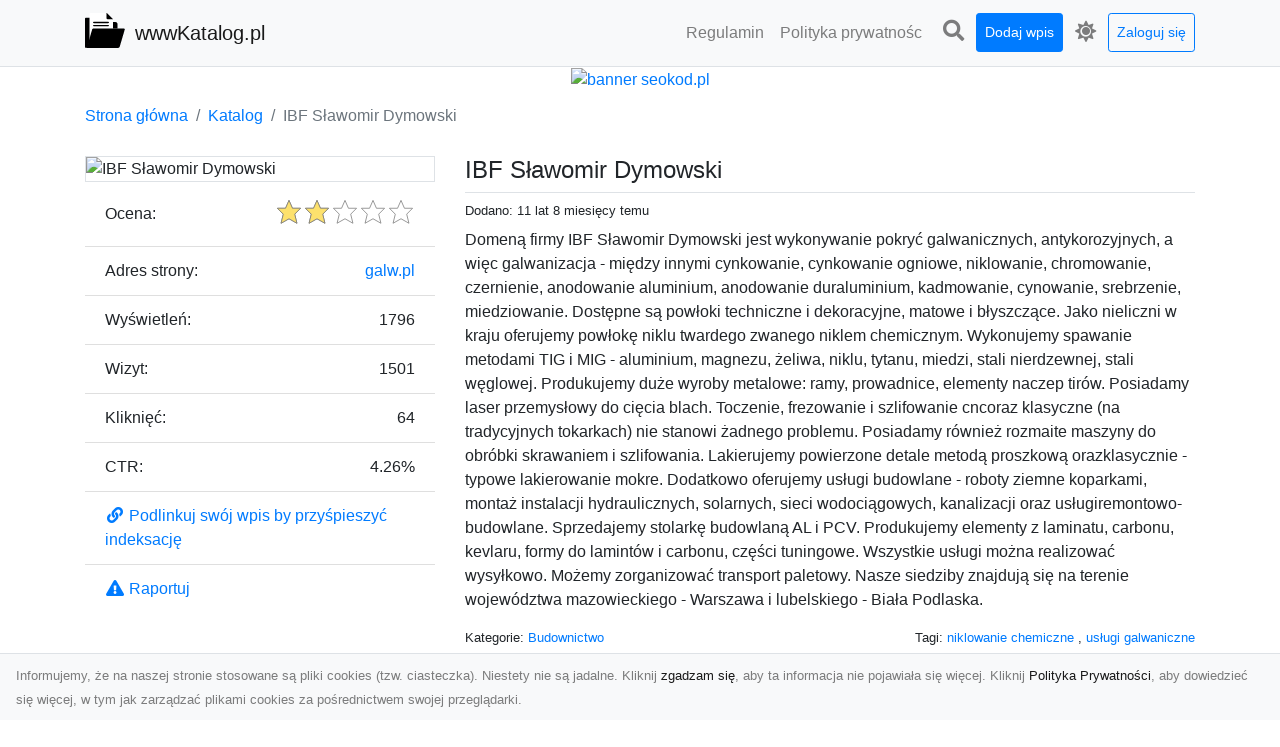

--- FILE ---
content_type: text/html; charset=UTF-8
request_url: https://wwwkatalog.pl/dirs/ibf-slawomir-dymowski
body_size: 7548
content:
<!DOCTYPE html><html lang="pl"><head> <title>IBF Sławomir Dymowski - wwwKatalog.pl - katalog stron www</title> <meta charset="utf-8"> <meta name="viewport" content="width=device-width, initial-scale=1, shrink-to-fit=no"> <meta name="description" content="Domeną firmy IBF Sławomir Dymowski jest wykonywanie pokryć galwanicznych, antykorozyjnych, a więc galwanizacja - między innymi cynkowanie, cynkowanie ogniowe, niklowanie, chromowanie, czernienie, anodowanie aluminium, anodowanie duraluminium, kadmowanie, cynowanie, srebrzenie, miedziowanie. Dostępne są powłoki techniczne i dekoracyjne, matowe i błyszczące. Jako nieliczni w kraju oferujemy powłokę niklu twardego zwanego niklem chemicznym. Wykonujemy spawanie metodami TIG i MIG - aluminium, magnez. Przeglądaj nasz katalog stron WWW i odkrywaj różnorodne witryny internetowe. Znajdź informacje, produkty i usługi, które Cię interesują. Dołącz już teraz i eksploruj świat stron internetowych"> <meta name="keywords" content="niklowanie chemiczne, usługi galwaniczne"> <meta name="robots" content="index"> <meta name="robots" content="follow"> <meta property="og:title" content="IBF Sławomir Dymowski"> <meta property="og:description" content="Domeną firmy IBF Sławomir Dymowski jest wykonywanie pokryć galwanicznych, antykorozyjnych, a więc galwanizacja - między innymi cynkowanie, cynkowanie ogniowe, niklowanie, chromowanie, czernienie, anodowanie aluminium, anodowanie duraluminium, kadmowanie, cynowanie, srebrzenie, miedziowanie. Dostępne są powłoki techniczne i dekoracyjne, matowe i błyszczące. Jako nieliczni w kraju oferujemy powłokę niklu twardego zwanego niklem chemicznym. Wykonujemy spawanie metodami TIG i MIG - aluminium, magnez"> <meta property="og:type" content=""> <meta property="og:image" content="https://api.pagepeeker.com/v2/thumbs.php?size=x&amp;url=http://galw.pl"> <meta property="og:url" content="https://wwwkatalog.pl/dirs/ibf-slawomir-dymowski"> <meta name="csrf-token" content="eVLYp2DRL9dpxq2Lso8Ge7CNPcWZ0DBn2XMgHtLB"> <link rel="canonical" href="https://wwwkatalog.pl/dirs/ibf-slawomir-dymowski"> <link rel="apple-touch-icon" sizes="180x180" href="https://wwwkatalog.pl/images/vendor/idir/icons/apple-touch-icon.png"> <link rel="icon" type="image/png" sizes="32x32" href="https://wwwkatalog.pl/images/vendor/idir/icons/favicon-32x32.png"> <link rel="icon" type="image/png" sizes="192x192" href="https://wwwkatalog.pl/images/vendor/idir/icons/android-chrome-192x192.png"> <link rel="icon" type="image/png" sizes="16x16" href="https://wwwkatalog.pl/images/vendor/idir/icons/favicon-16x16.png"> <link rel="manifest" href="https://wwwkatalog.pl/images/vendor/idir/icons/site.webmanifest"> <link rel="mask-icon" href="https://wwwkatalog.pl/images/vendor/idir/icons/safari-pinned-tab.svg" color="#5bbad5"> <link rel="shortcut icon" href="https://wwwkatalog.pl/images/vendor/idir/icons/favicon.ico"> <meta name="msapplication-TileColor" content="#2d89ef"> <meta name="msapplication-config" content="https://wwwkatalog.pl/images/vendor/idir/icons/browserconfig.xml"> <meta name="theme-color" content="#ffffff"> <link href="https://wwwkatalog.pl/css/vendor/idir/vendor/vendor.css?id=49a497a83d78cfce5d13057c5a7b736b" rel="stylesheet"> <link href="https://wwwkatalog.pl/css/vendor/idir/web/web.css?id=fd3378601c4c6ba261e4b91c8f44460f" rel="stylesheet"> <link href="https://wwwkatalog.pl/css/custom/web/web.css" rel="stylesheet"> <script src="https://wwwkatalog.pl/js/vendor/idir/vendor/vendor.js?id=bc1ef286562eff417d07ec0be502a77b" defer></script> <script src="https://wwwkatalog.pl/js/vendor/idir/web/web.js?id=313dd38fa18dd32b4b94e7f4374e014f" defer></script> <script src="https://wwwkatalog.pl/js/custom/web/web.js" defer></script></head><body> <nav class="navbar menu navbar-expand-md navbar-light bg-light fixed-top border-bottom"> <div class="container"> <div class="d-flex flex-grow-1 navbar-search pr-3 pr-md-0"> <div id="navbar-logo" class="flex-grow-1 mr-2"> <a href="/" class="navbar-brand" title="wwwKatalog.pl - katalog stron www"> <img src="https://wwwkatalog.pl/images/vendor/idir/logo.svg" class="pb-1 logo" alt="wwwKatalog.pl" title="wwwKatalog.pl - katalog stron www" > <span class="pl-1 d-none d-lg-inline"> wwwKatalog.pl </span> </a></div> <form id="search-form" method="GET" action="https://wwwkatalog.pl/search" class="my-auto w-100 hide search" > <div class="input-group"> <input id="typeahead" data-route="https://wwwkatalog.pl/api/tags/index" type="text" name="search" class="form-control border-right-0" placeholder="Szukaj... [min 3 znaki]" value="" autocomplete="off" > <select class="custom-select" name="source"> <option value="post" > blog </option> <option value="dir" selected> katalog </option> </select> <span class="input-group-append"> <button class="btn btn-outline-secondary border border-left-0" type="submit" disabled > <i class="fa fa-search"></i> </button> </span> </div> </form> <div class="my-auto"> <ul class="navbar-nav"> <li class="nav-item d-sm-inline d-md-none ml-2"> <a href="#" class="nav-link search-toggler" style="margin-top:2px;" role="button"> <i class="fa fa-lg fa-search"></i></a> </li> </ul> </div> <a href="#" id="navbar-toggle" class="my-auto navbar-toggler" role="button"> <span class="navbar-toggler-icon"></span></a> </div> <div class="navbar-collapse scroll collapse flex-grow-0 justify-content-end"> <ul id="pages-toggle" class="navbar-nav pr-3 pr-md-1"> <li class="nav-item dropdown "> <a href="https://wwwkatalog.pl/pages/regulamin" title="Regulamin" class="nav-link " > <span class="d-md-inline d-none">Regulamin</span> <span class="d-md-none d-inline">Regulamin</span> </a> </li> <li class="nav-item dropdown "> <a href="https://wwwkatalog.pl/pages/polityka-prywatnosci" title="Polityka prywatności" class="nav-link " > <span class="d-md-inline d-none">Polityka prywatnośc</span> <span class="d-md-none d-inline">Polityka prywatności</span> </a> </li> </ul> <ul class="navbar-nav pr-3 pr-md-0"> <li class="nav-item d-none d-md-inline mr-1"> <a href="#" class="nav-link search-toggler" style="margin-top:2px;" role="button"> <i class="fa fa-lg fa-search"></i></a> </li> <li class="nav-item mr-sm-0 mr-md-1 my-2 my-md-0"> <a class="nav-link btn btn-sm btn-primary text-white" href="https://wwwkatalog.pl/dirs/create/1" role="button" > Dodaj wpis </a> </li> <li class="nav-item dropdown"> <a class="nav-link text-nowrap" href="#" role="button" id="dropdown-multi-theme" data-toggle="dropdown" aria-haspopup="true" aria-expanded="false"> <span class="fas fa-lg fa-icore-light"></span> <span class="d-inline d-md-none">Jasny</span></a><div class="dropdown-menu dropdown-menu-right" id="dropdown-multi-theme-toggle" aria-labelledby="dropdown-multi-theme"> <h6 class="dropdown-header"> Zmień motyw: </h6> <a class="dropdown-item active" data-theme="light" href="#light" title="Jasny" > <span class="fas fa-icore-light"></span> <span>Jasny</span> </a> <a class="dropdown-item " data-theme="dark" href="#dark" title="Ciemny" > <span class="fas fa-icore-dark"></span> <span>Ciemny</span> </a> </div> </li> <li class="nav-item dropdown "> <a class="nav-link btn btn-sm btn-outline-primary text-nowrap text-center text-primary ml-md-1" href="https://wwwkatalog.pl/login" role="button" title="Zaloguj się" > Zaloguj się </a> </li> </ul> </div> </div></nav><div class="menu-height"></div> <div class="content"> <center><a href="https://seokod.pl" rel="nofallow" target="_blank" title="Dodaj stronę do 50 katalogów stron www"><img src="https://seokod.pl/b/black.webp" alt="banner seokod.pl"></a></center> <div class="container"> <nav aria-label="breadcrumb"> <ol class="breadcrumb bg-white px-0"> <li class="breadcrumb-item"> <a href="https://wwwkatalog.pl" title="Strona główna" > Strona główna </a> </li> <li class="breadcrumb-item"> <a href="https://wwwkatalog.pl/dirs/index" title="Katalog" > Katalog </a></li><li class="breadcrumb-item active" aria-current="page"> IBF Sławomir Dymowski</li> </ol> </nav></div> <div class="container"> <div class="row"> <div class="col-md-8 order-2"> <div class="mb-5"> <div class="d-flex border-bottom mb-2 justify-content-between"> <h1 class="h4"> IBF Sławomir Dymowski </h1> </div> <div class="d-flex mb-2"> <small class="mr-auto"> Dodano: 11 lat 8 miesięcy temu </small> </div> <div class="mb-3"> Domeną firmy IBF Sławomir Dymowski jest wykonywanie pokryć galwanicznych, antykorozyjnych, a więc galwanizacja - między innymi cynkowanie, cynkowanie ogniowe, niklowanie, chromowanie, czernienie, anodowanie aluminium, anodowanie duraluminium, kadmowanie, cynowanie, srebrzenie, miedziowanie. Dostępne są powłoki techniczne i dekoracyjne, matowe i błyszczące. Jako nieliczni w kraju oferujemy powłokę niklu twardego zwanego niklem chemicznym. Wykonujemy spawanie metodami TIG i MIG - aluminium, magnezu, żeliwa, niklu, tytanu, miedzi, stali nierdzewnej, stali węglowej. Produkujemy duże wyroby metalowe: ramy, prowadnice, elementy naczep tirów. Posiadamy laser przemysłowy do cięcia blach. Toczenie, frezowanie i szlifowanie cncoraz klasyczne (na tradycyjnych tokarkach) nie stanowi żadnego problemu. Posiadamy również rozmaite maszyny do obróbki skrawaniem i szlifowania. Lakierujemy powierzone detale metodą proszkową orazklasycznie - typowe lakierowanie mokre. Dodatkowo oferujemy usługi budowlane - roboty ziemne koparkami, montaż instalacji hydraulicznych, solarnych, sieci wodociągowych, kanalizacji oraz usługiremontowo-budowlane. Sprzedajemy stolarkę budowlaną AL i PCV. Produkujemy elementy z laminatu, carbonu, kevlaru, formy do lamintów i carbonu, części tuningowe. Wszystkie usługi można realizować wysyłkowo. Możemy zorganizować transport paletowy. Nasze siedziby znajdują się na terenie województwa mazowieckiego - Warszawa i lubelskiego - Biała Podlaska. </div> <div class="d-flex mb-3"> <small class="mr-auto"> Kategorie: <a href="https://wwwkatalog.pl/categories/budownictwo-3/dirs" title="Budownictwo" > Budownictwo </a> </small> <small class="ml-auto text-right"> Tagi: <a href="https://wwwkatalog.pl/tags/niklowanie-chemiczne/dirs" title="niklowanie chemiczne" > niklowanie chemiczne </a>, <a href="https://wwwkatalog.pl/tags/uslugi-galwaniczne/dirs" title="usługi galwaniczne" > usługi galwaniczne </a> </small> </div> <h3 class="h5"> Podobne wpisy </h3> <ul class="list-group list-group-flush mb-3"> <li class="list-group-item"> <a href="https://wwwkatalog.pl/dirs/wysokiej-jakosci-plandeki-na-zamowienie" title="Wysokiej jakości plandeki na zamówienie" > Wysokiej jakości plandeki na zamówienie </a> </li> <li class="list-group-item"> <a href="https://wwwkatalog.pl/dirs/piasek-bydgoszcz" title="Piasek Bydgoszcz" > Piasek Bydgoszcz </a> </li> <li class="list-group-item"> <a href="https://wwwkatalog.pl/dirs/posadzki-poliuretanowe" title="Posadzki poliuretanowe" > Posadzki poliuretanowe </a> </li> <li class="list-group-item"> <a href="https://wwwkatalog.pl/dirs/dystrybucja-systemow-rynnowych-lodz" title="Dystrybucja Systemów Rynnowych Łódź" > Dystrybucja Systemów Rynnowych Łódź </a> </li> <li class="list-group-item"> <a href="https://wwwkatalog.pl/dirs/daas-sp-z-o-o" title="DAAS Sp. z o.o." > DAAS Sp. z o.o. </a> </li> </ul> <h3 class="h5 border-bottom pb-2" id="comments"> Komentarze </h3> <div id="filter-content"> <div id="comment"> <a href="https://wwwkatalog.pl/login" title="Zaloguj się, by skomentować" > Zaloguj się, by skomentować </a> </div> </div> </div> </div> <div class="col-md-4 order-1"> <div> <img src="https://api.pagepeeker.com/v2/thumbs.php?size=x&amp;url=http://galw.pl" class="img-fluid border mx-auto d-block" alt="IBF Sławomir Dymowski" > </div> <div class="list-group list-group-flush mb-3"> <div class="list-group-item"> <label for="star-rating" class="float-left mt-2 mr-2"> Ocena: </label> <input id="star-rating" name="star-rating" data-route="https://wwwkatalog.pl/ratings/dir/191/rate" value="2.00" data-stars="5" data-step="1" data-size="sm" data-container-class="float-right ml-auto" data-display-only="true" class="rating-loading d-none" data-language="pl" > </div> <div class="list-group-item"> <div class="float-left mr-2"> Adres strony: </div> <div class="float-right"> <a rel="noopener" target="_blank" title="IBF Sławomir Dymowski" class="click-stat" data-route="https://wwwkatalog.pl/stats/click/dir/ibf-slawomir-dymowski" href="http://galw.pl">galw.pl</a> </div> </div> <div class="list-group-item"> <div class="float-left mr-2"> Wyświetleń: </div> <div class="float-right"> 1796 </div> </div> <div class="list-group-item"> <div class="float-left mr-2"> Wizyt: </div> <div class="float-right"> 1501 </div> </div> <div class="list-group-item"> <div class="float-left mr-2"> Kliknięć: </div> <div class="float-right"> 64 </div> </div> <div class="list-group-item"> <div class="float-left mr-2"> CTR: </div> <div class="float-right"> 4.26% </div> </div> <div class="list-group-item"> <a href="#" data-toggle="modal" data-target="#link-modal" title="Podlinkuj swój wpis by przyśpieszyć indeksację" > <i class="fas fa-fw fa-link"></i> <span>Podlinkuj swój wpis by przyśpieszyć indeksację</span> </a> </div> <div class="list-group-item"> <a href="#" data-route="https://wwwkatalog.pl/reports/dir/191/create" title="Raportuj" data-toggle="modal" data-target="#create-report-modal" class="createReport" > <i class="fas fa-fw fa-exclamation-triangle"></i> <span>Raportuj</span> </a> </div> </div> </div> </div></div> <div class="modal fade" id="link-modal" tabindex="-1" role="dialog" aria-labelledby="link-modal-title" aria-hidden="true" data-focus="false" > <div class="modal-dialog modal-dialog-scrollable modal-dialog-centered " role="document" > <div class="modal-content"> <div class="modal-header"> <h5 class="modal-title" id="link-modal-title"> <i class="fas fa-link"></i><span> Podlinkuj swój wpis by przyśpieszyć indeksację</span> </h5> <button type="button" class="close" data-dismiss="modal" aria-label="Close" > <span aria-hidden="true">&times;</span> </button> </div> <div class="modal-body"> <div class="form-group clipboard position-relative" data-lang="pl"> <textarea class="form-control" name="dir" rows="5" readonly>&lt;a href=&quot;https://wwwkatalog.pl/dirs/ibf-slawomir-dymowski&quot; title=&quot;IBF Sławomir Dymowski&quot;&gt;IBF Sławomir Dymowski&lt;/a&gt;</textarea></div> </div> <div class="modal-footer"> </div> </div> </div> </div> <div class="modal fade" id="create-report-modal" tabindex="-1" role="dialog" aria-labelledby="create-report-modal-title" aria-hidden="true" data-focus="false" > <div class="modal-dialog modal-dialog-scrollable modal-dialog-centered " role="document" > <div class="modal-content"> <div class="modal-header"> <h5 class="modal-title" id="create-report-modal-title"> <i class="fas fa-exclamation-triangle"></i><span> Raportuj</span> </h5> <button type="button" class="close" data-dismiss="modal" aria-label="Close" > <span aria-hidden="true">&times;</span> </button> </div> <div class="modal-body"> </div> <div class="modal-footer"> </div> </div> </div> </div> </div> <footer class="page-footer font-small pt-4"> <div class="container text-center text-md-left"> <h3 class="h5 pb-2 mb-3"> Ostatnie posty</h3><div class="row"> <div class="col-xl-3 col-md-6 col-12 mb-4"> <div class="card h-100"> <div> <img data-src="https://wwwkatalog.pl/storage/drontarnow_pl.png" class="lazy img-fluid mx-auto d-block" alt="Usługi dronem Dębica – nowoczesne rozwiązania dla Twoich projektów" > </div> <div class="card-body"> <h3 class="h5 card-title"> <a href="https://wwwkatalog.pl/posts/uslugi-dronem-debica-nowoczesne-rozwiazania-dla-twoich-projektow" title="Usługi dronem Dębica – nowoczesne rozwiązania dla Twoich projektów" > Usługi dronem Dębica – nowoczesne rozwiązania dla Twoich projektów </a> </h3> <p class="card-text text-break" style="word-break:break-word"> Usługi dronem Dębica oferują niezwykłe możliwości w fotografii i filmowaniu z lotu ptaka, które po... </p> </div> </div> </div> <div class="col-xl-3 col-md-6 col-12 mb-4"> <div class="card h-100"> <div> <img data-src="https://wwwkatalog.pl/storage/xmar.png" class="lazy img-fluid mx-auto d-block" alt="FHU XMar – Bezpieczny Transport Pojazdów i Pomoc Drogowa na Najwyższym Poziomie" > </div> <div class="card-body"> <h3 class="h5 card-title"> <a href="https://wwwkatalog.pl/posts/fhu-xmar-bezpieczny-transport-pojazdow-i-pomoc-drogowa-na-najwyzszym-poziomie" title="FHU XMar – Bezpieczny Transport Pojazdów i Pomoc Drogowa na Najwyższym Poziomie" > FHU XMar – Bezpieczny Transport Pojazdów i Pomoc Drogowa na Najwyższym Poziomie </a> </h3> <p class="card-text text-break" style="word-break:break-word"> Dlaczego Warto Skorzystać z Usług FHU XMar? Każdy kierowca może znaleźć się w sytuacji, w której ... </p> </div> </div> </div> <div class="col-xl-3 col-md-6 col-12 mb-4"> <div class="card h-100"> <div> <img data-src="https://wwwkatalog.pl/storage/MA-TRANS-USLUGI.png" class="lazy img-fluid mx-auto d-block" alt="Rozbiórka Budynków z MA-TRANS – Bezpieczeństwo i Efektywność w Każdym Projekcie" > </div> <div class="card-body"> <h3 class="h5 card-title"> <a href="https://wwwkatalog.pl/posts/rozbiorka-budynkow-z-ma-trans-bezpieczenstwo-i-efektywnosc-w-kazdym-projekcie" title="Rozbiórka Budynków z MA-TRANS – Bezpieczeństwo i Efektywność w Każdym Projekcie" > Rozbiórka Budynków z MA-TRANS – Bezpieczeństwo i Efektywność w Każdym Projekcie </a> </h3> <p class="card-text text-break" style="word-break:break-word"> Profesjonalne Usługi Rozbiórkowe – Dlaczego Są Tak Ważne? Rozbiórka budynku to pierwszy krok w pr... </p> </div> </div> </div> <div class="col-xl-3 col-md-6 col-12 mb-4"> <div class="card h-100"> <div> <img data-src="https://wwwkatalog.pl/storage/fototap.png" class="lazy img-fluid mx-auto d-block" alt="Wśród kwiatowego piękna…" > </div> <div class="card-body"> <h3 class="h5 card-title"> <a href="https://wwwkatalog.pl/posts/wsrod-kwiatowego-piekna" title="Wśród kwiatowego piękna…" > Wśród kwiatowego piękna… </a> </h3> <p class="card-text text-break" style="word-break:break-word"> Motywy florystyczne są znane i lubiana od wielu wieków. Nie dziwi nas to kompletnie, wnoszą bowie... </p> </div> </div> </div> </div> <div class="row "> <div class="col-md mx-auto"> <h5 class="mt-3 mb-4"> wwwKatalog.pl - katalog stron www </h5> <p>Przeglądaj nasz katalog stron WWW i odkrywaj różnorodne witryny internetowe. Znajdź informacje, produkty i usługi, które Cię interesują. Dołącz już teraz i eksploruj świat stron internetowych</p> </div> <hr class="clearfix w-100 d-md-none"> <div class="col-md mx-auto"> <h5 class="mt-3 mb-4"> Subskrybuj newsletter </h5> <div class="mb-3"> <form data-route="https://wwwkatalog.pl/newsletters"> <div class="form-group input-group m-0 p-0"> <input type="text" name="email" class="form-control" placeholder="Wpisz adres email" aria-label="Wpisz adres email" > <div class="input-group-append"> <button class="btn btn-primary store-newsletter" type="button"> Zapisz </button> </div> </div> <div class="form-group mt-2"> <div class="custom-control custom-switch"> <input type="checkbox" class="custom-control-input" id="marketing_agreement" name="marketing_agreement" value="1" > <label class="custom-control-label text-left" for="marketing_agreement"> <small>Wyrażam zgodę na przetwarzanie przez WXQ moich danych osobowych w postaci adresu poczty elektronicznej w celu przesyłania mi informacji marketingowych za pomocą środków komunikacji elektronicznej</small> </label> </div> </div> </form> </div> </div> <hr class="clearfix w-100 d-md-none"> </div> <div class="row"> <div class="col-lg-9 col-12"> <h5 class="mt-3 mb-2"> Zobacz również: </h5> </div> <div class="col-3 d-none d-lg-block"> <h5 class="mt-3 mb-2"> Statystyki: </h5> </div> </div> <div class="row justify-content-end"> <div class="col-lg-3 col-sm-6"> <div class="list-group list-group-flush mb-3"> <div class="list-group-item"> <a href="https://wwwkatalog.pl/pages/regulamin" title="Regulamin" class="" > <span></span> <span>Regulamin</span> </a> </div> </div> </div> <div class="col-lg-3 col-sm-6"> <div class="list-group list-group-flush mb-3"> <div class="list-group-item"> <a href="https://wwwkatalog.pl/pages/polityka-prywatnosci" title="Polityka prywatności" class="" > <span></span> <span>Polityka prywatności</span> </a> </div> </div> </div> <div class="col-lg-3 col-sm-6"> <ul class="list-group list-group-flush"> <li class="list-group-item"> <a href="https://wwwkatalog.pl/dirs/index" title="Katalog" class="" > Katalog </a> </li> <li class="list-group-item"> <a href="https://wwwkatalog.pl/posts/index" title="Blog" class="" > Blog </a> </li> <li class="list-group-item"> <a href="https://wwwkatalog.pl/contact" title="Kontakt" class="" > Kontakt </a> </li> <li class="list-group-item"> <a href="https://wwwkatalog.pl/friends" title="Przyjaciele" class="" > Przyjaciele </a> </li> </ul> </div> <div class="col-lg-3 col-sm-6"> <h5 class="mt-4 mt-sm-0 mb-2 d-lg-none"> Statystyki: </h5> <div class="list-group list-group-flush text-left"> <div class="list-group-item d-flex justify-content-between"> <div> Kategorie: </div> <div class="text-right"> 430 </div> </div> <div class="list-group-item"> <div> Wpisy: </div> <div class="d-flex justify-content-between"> <div> - aktywne: </div> <div class="text-right"> 1206 </div> </div> <div class="d-flex justify-content-between"> <div> - oczekujące: </div> <div class="text-right"> 0 </div> </div> </div> <div class="list-group-item d-flex justify-content-between"> <div> Komentarze: </div> <div class="text-right"> 0 </div> </div> <div class="list-group-item d-flex justify-content-between"> <div> Ostatnia aktywność: </div> <div class="text-right"> 2 dni temu </div> </div> </div> </div> </div> <hr> <div class="d-flex justify-content-center"> <div class="footer-copyright text-center py-3"> <small> 2019-2026 Copyright © <a href="https://intelekt.net.pl/idir">iDir v11.0.5</a> by Mariusz Wysokiński </small> </div> </div> </div></footer> <div id="policy"> <div class="policy-height"></div> <nav class="navbar policy fixed-bottom navbar-light bg-light border-top"> <div class="navbar-text py-0"> <small> Informujemy, że na naszej stronie stosowane są pliki cookies (tzw. ciasteczka). Niestety nie są jadalne. Kliknij <a href="#" id="agree">zgadzam się</a>, aby ta informacja nie pojawiała się więcej. Kliknij <a href="https://wwwkatalog.pl/pages/polityka-prywatnosci" target="_blank" rel="noopener" title="Polityka Prywatności">Polityka Prywatności</a>, aby dowiedzieć się więcej, w tym jak zarządzać plikami cookies za pośrednictwem swojej przeglądarki. </small> </div> </nav></div> <a class="scroll-to-top rounded" href="#page-top"> <i class="fas fa-angle-up"></i> </a> <script src="https://www.google.com/recaptcha/api.js?render=explicit" defer></script><script src="https://wwwkatalog.pl/js/vendor/icore/web/recaptcha_invisible.js" defer></script> <script src="https://wwwkatalog.pl/js/vendor/idir/web/scripts.js?id=a4d0a4787bc6041c6ea20568070f5c8f" defer></script> <script src="https://wwwkatalog.pl/js/custom/web/scripts.js" defer></script></body></html>